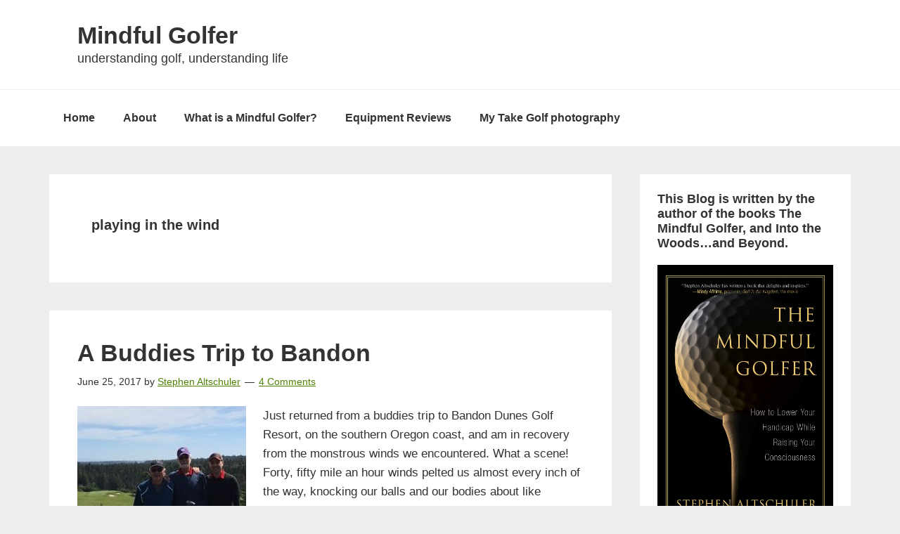

--- FILE ---
content_type: text/html; charset=UTF-8
request_url: https://mindfulgolfer.com/tag/playing-in-the-wind/
body_size: 14508
content:
<!DOCTYPE html><html lang="en-GB"><head ><meta charset="UTF-8" /><meta name="viewport" content="width=device-width, initial-scale=1" /><meta name='robots' content='index, follow, max-image-preview:large, max-snippet:-1, max-video-preview:-1' /><style>img:is([sizes="auto" i], [sizes^="auto," i]) { contain-intrinsic-size: 3000px 1500px }</style><title>playing in the wind Archives - Mindful Golfer</title><link rel="canonical" href="https://mindfulgolfer.com/tag/playing-in-the-wind/" /> <script type="application/ld+json" class="yoast-schema-graph">{"@context":"https://schema.org","@graph":[{"@type":"CollectionPage","@id":"https://mindfulgolfer.com/tag/playing-in-the-wind/","url":"https://mindfulgolfer.com/tag/playing-in-the-wind/","name":"playing in the wind Archives - Mindful Golfer","isPartOf":{"@id":"https://mindfulgolfer.com/#website"},"primaryImageOfPage":{"@id":"https://mindfulgolfer.com/tag/playing-in-the-wind/#primaryimage"},"image":{"@id":"https://mindfulgolfer.com/tag/playing-in-the-wind/#primaryimage"},"thumbnailUrl":"https://mindfulgolfer.com/wp-content/uploads/2017/06/IMG_1996-e1498417515914.jpg","breadcrumb":{"@id":"https://mindfulgolfer.com/tag/playing-in-the-wind/#breadcrumb"},"inLanguage":"en-GB"},{"@type":"ImageObject","inLanguage":"en-GB","@id":"https://mindfulgolfer.com/tag/playing-in-the-wind/#primaryimage","url":"https://mindfulgolfer.com/wp-content/uploads/2017/06/IMG_1996-e1498417515914.jpg","contentUrl":"https://mindfulgolfer.com/wp-content/uploads/2017/06/IMG_1996-e1498417515914.jpg","width":240,"height":320},{"@type":"BreadcrumbList","@id":"https://mindfulgolfer.com/tag/playing-in-the-wind/#breadcrumb","itemListElement":[{"@type":"ListItem","position":1,"name":"Home","item":"https://mindfulgolfer.com/"},{"@type":"ListItem","position":2,"name":"playing in the wind"}]},{"@type":"WebSite","@id":"https://mindfulgolfer.com/#website","url":"https://mindfulgolfer.com/","name":"Mindful Golfer","description":"understanding golf, understanding life","potentialAction":[{"@type":"SearchAction","target":{"@type":"EntryPoint","urlTemplate":"https://mindfulgolfer.com/?s={search_term_string}"},"query-input":{"@type":"PropertyValueSpecification","valueRequired":true,"valueName":"search_term_string"}}],"inLanguage":"en-GB"}]}</script> <link rel='dns-prefetch' href='//stats.wp.com' /><link rel='dns-prefetch' href='//fonts.googleapis.com' /><link rel='dns-prefetch' href='//v0.wordpress.com' /><link rel='dns-prefetch' href='//www.googletagmanager.com' /><link rel='dns-prefetch' href='//pagead2.googlesyndication.com' /><link rel="alternate" type="application/rss+xml" title="Mindful Golfer &raquo; Feed" href="https://mindfulgolfer.com/feed/" /><link rel="alternate" type="application/rss+xml" title="Mindful Golfer &raquo; Comments Feed" href="https://mindfulgolfer.com/comments/feed/" /><link rel="alternate" type="application/rss+xml" title="Mindful Golfer &raquo; playing in the wind Tag Feed" href="https://mindfulgolfer.com/tag/playing-in-the-wind/feed/" /> <script type="litespeed/javascript">window._wpemojiSettings={"baseUrl":"https:\/\/s.w.org\/images\/core\/emoji\/16.0.1\/72x72\/","ext":".png","svgUrl":"https:\/\/s.w.org\/images\/core\/emoji\/16.0.1\/svg\/","svgExt":".svg","source":{"concatemoji":"https:\/\/mindfulgolfer.com\/wp-includes\/js\/wp-emoji-release.min.js"}};
/*! This file is auto-generated */
!function(s,n){var o,i,e;function c(e){try{var t={supportTests:e,timestamp:(new Date).valueOf()};sessionStorage.setItem(o,JSON.stringify(t))}catch(e){}}function p(e,t,n){e.clearRect(0,0,e.canvas.width,e.canvas.height),e.fillText(t,0,0);var t=new Uint32Array(e.getImageData(0,0,e.canvas.width,e.canvas.height).data),a=(e.clearRect(0,0,e.canvas.width,e.canvas.height),e.fillText(n,0,0),new Uint32Array(e.getImageData(0,0,e.canvas.width,e.canvas.height).data));return t.every(function(e,t){return e===a[t]})}function u(e,t){e.clearRect(0,0,e.canvas.width,e.canvas.height),e.fillText(t,0,0);for(var n=e.getImageData(16,16,1,1),a=0;a<n.data.length;a++)if(0!==n.data[a])return!1;return!0}function f(e,t,n,a){switch(t){case"flag":return n(e,"\ud83c\udff3\ufe0f\u200d\u26a7\ufe0f","\ud83c\udff3\ufe0f\u200b\u26a7\ufe0f")?!1:!n(e,"\ud83c\udde8\ud83c\uddf6","\ud83c\udde8\u200b\ud83c\uddf6")&&!n(e,"\ud83c\udff4\udb40\udc67\udb40\udc62\udb40\udc65\udb40\udc6e\udb40\udc67\udb40\udc7f","\ud83c\udff4\u200b\udb40\udc67\u200b\udb40\udc62\u200b\udb40\udc65\u200b\udb40\udc6e\u200b\udb40\udc67\u200b\udb40\udc7f");case"emoji":return!a(e,"\ud83e\udedf")}return!1}function g(e,t,n,a){var r="undefined"!=typeof WorkerGlobalScope&&self instanceof WorkerGlobalScope?new OffscreenCanvas(300,150):s.createElement("canvas"),o=r.getContext("2d",{willReadFrequently:!0}),i=(o.textBaseline="top",o.font="600 32px Arial",{});return e.forEach(function(e){i[e]=t(o,e,n,a)}),i}function t(e){var t=s.createElement("script");t.src=e,t.defer=!0,s.head.appendChild(t)}"undefined"!=typeof Promise&&(o="wpEmojiSettingsSupports",i=["flag","emoji"],n.supports={everything:!0,everythingExceptFlag:!0},e=new Promise(function(e){s.addEventListener("DOMContentLiteSpeedLoaded",e,{once:!0})}),new Promise(function(t){var n=function(){try{var e=JSON.parse(sessionStorage.getItem(o));if("object"==typeof e&&"number"==typeof e.timestamp&&(new Date).valueOf()<e.timestamp+604800&&"object"==typeof e.supportTests)return e.supportTests}catch(e){}return null}();if(!n){if("undefined"!=typeof Worker&&"undefined"!=typeof OffscreenCanvas&&"undefined"!=typeof URL&&URL.createObjectURL&&"undefined"!=typeof Blob)try{var e="postMessage("+g.toString()+"("+[JSON.stringify(i),f.toString(),p.toString(),u.toString()].join(",")+"));",a=new Blob([e],{type:"text/javascript"}),r=new Worker(URL.createObjectURL(a),{name:"wpTestEmojiSupports"});return void(r.onmessage=function(e){c(n=e.data),r.terminate(),t(n)})}catch(e){}c(n=g(i,f,p,u))}t(n)}).then(function(e){for(var t in e)n.supports[t]=e[t],n.supports.everything=n.supports.everything&&n.supports[t],"flag"!==t&&(n.supports.everythingExceptFlag=n.supports.everythingExceptFlag&&n.supports[t]);n.supports.everythingExceptFlag=n.supports.everythingExceptFlag&&!n.supports.flag,n.DOMReady=!1,n.readyCallback=function(){n.DOMReady=!0}}).then(function(){return e}).then(function(){var e;n.supports.everything||(n.readyCallback(),(e=n.source||{}).concatemoji?t(e.concatemoji):e.wpemoji&&e.twemoji&&(t(e.twemoji),t(e.wpemoji)))}))}((window,document),window._wpemojiSettings)</script> <link data-optimized="2" rel="stylesheet" href="https://mindfulgolfer.com/wp-content/litespeed/css/18bb22ab76b6eda72fbf74ee0ad22b2e.css?ver=dd28f" /><style id='genesis-sample-inline-css' type='text/css'>a,
		.entry-title a:focus,
		.entry-title a:hover,
		.genesis-nav-menu a:focus,
		.genesis-nav-menu a:hover,
		.genesis-nav-menu .current-menu-item > a,
		.genesis-nav-menu .sub-menu .current-menu-item > a:focus,
		.genesis-nav-menu .sub-menu .current-menu-item > a:hover,
		.js nav button:focus,
		.js .menu-toggle:focus {
			color: #4e8205;
		}</style><style id='wp-emoji-styles-inline-css' type='text/css'>img.wp-smiley, img.emoji {
		display: inline !important;
		border: none !important;
		box-shadow: none !important;
		height: 1em !important;
		width: 1em !important;
		margin: 0 0.07em !important;
		vertical-align: -0.1em !important;
		background: none !important;
		padding: 0 !important;
	}</style><style id='jetpack-sharing-buttons-style-inline-css' type='text/css'>.jetpack-sharing-buttons__services-list{display:flex;flex-direction:row;flex-wrap:wrap;gap:0;list-style-type:none;margin:5px;padding:0}.jetpack-sharing-buttons__services-list.has-small-icon-size{font-size:12px}.jetpack-sharing-buttons__services-list.has-normal-icon-size{font-size:16px}.jetpack-sharing-buttons__services-list.has-large-icon-size{font-size:24px}.jetpack-sharing-buttons__services-list.has-huge-icon-size{font-size:36px}@media print{.jetpack-sharing-buttons__services-list{display:none!important}}.editor-styles-wrapper .wp-block-jetpack-sharing-buttons{gap:0;padding-inline-start:0}ul.jetpack-sharing-buttons__services-list.has-background{padding:1.25em 2.375em}</style><link rel='stylesheet' id='gppro-style-css' href='//mindfulgolfer.com/dpp-custom-styles-8400d50e39a814e10d1d665a8861456a' type='text/css' media='all' /> <script type="litespeed/javascript" data-src="https://mindfulgolfer.com/wp-includes/js/jquery/jquery.min.js" id="jquery-core-js"></script> <link rel="https://api.w.org/" href="https://mindfulgolfer.com/wp-json/" /><link rel="alternate" title="JSON" type="application/json" href="https://mindfulgolfer.com/wp-json/wp/v2/tags/985" /><link rel="EditURI" type="application/rsd+xml" title="RSD" href="https://mindfulgolfer.com/xmlrpc.php?rsd" /><meta name="generator" content="WordPress 6.8.3" /><meta name="generator" content="Site Kit by Google 1.164.0" /><style type='text/css' media='screen'>h1{ font-family:"Cabin", arial, sans-serif;}
	h2{ font-family:"Cabin", arial, sans-serif;}
	h3{ font-family:"Cabin", arial, sans-serif;}
	h4{ font-family:"Cabin", arial, sans-serif;}
	h5{ font-family:"Cabin", arial, sans-serif;}
	h6{ font-family:"Cabin", arial, sans-serif;}
	body{ font-family:"Open Sans", arial, sans-serif;}</style><style>img#wpstats{display:none}</style><link rel="icon" href="https://mindfulgolfer.com/wp-content/themes/genesis-sample/images/favicon.ico" /><meta name="google-adsense-platform-account" content="ca-host-pub-2644536267352236"><meta name="google-adsense-platform-domain" content="sitekit.withgoogle.com"> <script type="litespeed/javascript" data-src="https://pagead2.googlesyndication.com/pagead/js/adsbygoogle.js?client=ca-pub-7766280000369673&amp;host=ca-host-pub-2644536267352236" crossorigin="anonymous"></script> <meta property="og:type" content="website" /><meta property="og:title" content="playing in the wind Archives - Mindful Golfer" /><meta property="og:url" content="https://mindfulgolfer.com/tag/playing-in-the-wind/" /><meta property="og:site_name" content="Mindful Golfer" /><meta property="og:image" content="https://s0.wp.com/i/blank.jpg" /><meta property="og:image:width" content="200" /><meta property="og:image:height" content="200" /><meta property="og:image:alt" content="" /><meta property="og:locale" content="en_GB" /></head><body class="archive tag tag-playing-in-the-wind tag-985 wp-theme-genesis wp-child-theme-genesis-sample header-full-width content-sidebar genesis-breadcrumbs-hidden genesis-footer-widgets-visible gppro-custom"><div class="site-container"><ul class="genesis-skip-link"><li><a href="#genesis-nav-primary" class="screen-reader-shortcut"> Skip to primary navigation</a></li><li><a href="#genesis-content" class="screen-reader-shortcut"> Skip to main content</a></li><li><a href="#genesis-sidebar-primary" class="screen-reader-shortcut"> Skip to primary sidebar</a></li><li><a href="#genesis-footer-widgets" class="screen-reader-shortcut"> Skip to footer</a></li></ul><header class="site-header"><div class="wrap"><div class="title-area"><p class="site-title"><a href="https://mindfulgolfer.com/">Mindful Golfer</a></p><p class="site-description">understanding golf, understanding life</p></div></div></header><nav class="nav-primary" aria-label="Main" id="genesis-nav-primary"><div class="wrap"><ul id="menu-main-menu" class="menu genesis-nav-menu menu-primary js-superfish"><li id="menu-item-1213" class="menu-item menu-item-type-custom menu-item-object-custom menu-item-home menu-item-1213"><a href="https://mindfulgolfer.com"><span >Home</span></a></li><li id="menu-item-1107" class="menu-item menu-item-type-post_type menu-item-object-page menu-item-1107"><a href="https://mindfulgolfer.com/about/"><span >About</span></a></li><li id="menu-item-1556" class="menu-item menu-item-type-post_type menu-item-object-page menu-item-1556"><a href="https://mindfulgolfer.com/what-is-a-mindful-golfer/"><span >What is a Mindful Golfer?</span></a></li><li id="menu-item-5430" class="menu-item menu-item-type-post_type menu-item-object-page menu-item-has-children menu-item-5430"><a href="https://mindfulgolfer.com/equipment-reviews/"><span >Equipment Reviews</span></a><ul class="sub-menu"><li id="menu-item-5752" class="menu-item menu-item-type-post_type menu-item-object-page menu-item-5752"><a href="https://mindfulgolfer.com/teton-hxd-hybrid-driver/"><span >Teton HxD Hybrid Driver</span></a></li><li id="menu-item-6655" class="menu-item menu-item-type-post_type menu-item-object-page menu-item-6655"><a href="https://mindfulgolfer.com/cleveland-xl-lite-launcher-driver/"><span >Cleveland XL Lite Launcher Driver</span></a></li><li id="menu-item-6656" class="menu-item menu-item-type-post_type menu-item-object-page menu-item-6656"><a href="https://mindfulgolfer.com/pxg-0211-irons/"><span >PXG 0211 Irons</span></a></li><li id="menu-item-5976" class="menu-item menu-item-type-post_type menu-item-object-page menu-item-5976"><a href="https://mindfulgolfer.com/acu-strike-golf-impact-training-mats/"><span >Acu-Strike Golf Impact Training Mats</span></a></li><li id="menu-item-5855" class="menu-item menu-item-type-post_type menu-item-object-page menu-item-5855"><a href="https://mindfulgolfer.com/lag-shot-training-club/"><span >Lag Shot training  club</span></a></li><li id="menu-item-6135" class="menu-item menu-item-type-post_type menu-item-object-page menu-item-6135"><a href="https://mindfulgolfer.com/myroll-two-color-golf-ball-putting-aid/"><span >MyRoll Two-Color Golf Ball Putting Aid</span></a></li><li id="menu-item-5782" class="menu-item menu-item-type-post_type menu-item-object-page menu-item-5782"><a href="https://mindfulgolfer.com/swingyde-wrist-training-device/"><span >Swingyde wrist training device</span></a></li><li id="menu-item-5563" class="menu-item menu-item-type-post_type menu-item-object-page menu-item-5563"><a href="https://mindfulgolfer.com/orange-whip-trainer/"><span >Orange Whip Trainer</span></a></li><li id="menu-item-5449" class="menu-item menu-item-type-post_type menu-item-object-page menu-item-5449"><a href="https://mindfulgolfer.com/harry-taylor-405-dimple-wedge/"><span >Harry Taylor 405 Dimple Wedge</span></a></li><li id="menu-item-5448" class="menu-item menu-item-type-post_type menu-item-object-page menu-item-5448"><a href="https://mindfulgolfer.com/lc-1-linear-compression-trainer/"><span >LC-1 Linear Compression Trainer</span></a></li><li id="menu-item-5432" class="menu-item menu-item-type-post_type menu-item-object-page menu-item-5432"><a href="https://mindfulgolfer.com/equipment-reviews/"><span >IRT-5 Hybrid</span></a></li><li id="menu-item-5431" class="menu-item menu-item-type-post_type menu-item-object-page menu-item-5431"><a href="https://mindfulgolfer.com/misig-the-most-important-stretch-in-golf/"><span >MISIG–the most important stretch in golf</span></a></li></ul></li><li id="menu-item-6072" class="menu-item menu-item-type-taxonomy menu-item-object-portfolio-type menu-item-has-children menu-item-6072"><a href="https://mindfulgolfer.com/portfolio-type/my-take-golf-photos/"><span >My Take Golf photography</span></a><ul class="sub-menu"><li id="menu-item-3292" class="menu-item menu-item-type-post_type menu-item-object-page menu-item-3292"><a href="https://mindfulgolfer.com/more-books-by-stephen-altschuler/"><span >Other Published Books</span></a></li></ul></li></ul></div></nav><div class="site-inner"><div class="content-sidebar-wrap"><main class="content" id="genesis-content"><div class="archive-description taxonomy-archive-description taxonomy-description"><h1 class="archive-title">playing in the wind</h1></div><article class="post-4936 post type-post status-publish format-standard has-post-thumbnail category-balance category-confidence-in-golf category-course-management category-fundamentals category-golf-and-the-mind category-golf-courses category-inspiration-in-golf category-links-golf category-mindful-golf category-pace category-putting category-slowing-down category-swing-tips tag-bandon-dunes-golf tag-coore-and-crenshaw tag-pacific-dunes tag-playing-in-the-wind tag-tom-doak entry" aria-label="A Buddies Trip to Bandon"><header class="entry-header"><h2 class="entry-title"><a class="entry-title-link" rel="bookmark" href="https://mindfulgolfer.com/2017/06/25/buddies-trip-bandon/">A Buddies Trip to Bandon</a></h2><p class="entry-meta"><time class="entry-time">June 25, 2017</time> by <span class="entry-author"><a href="https://mindfulgolfer.com/author/stephenaltschuler/" class="entry-author-link" rel="author"><span class="entry-author-name">Stephen Altschuler</span></a></span> <span class="entry-comments-link"><a href="https://mindfulgolfer.com/2017/06/25/buddies-trip-bandon/#comments">4 Comments</a></span></p></header><div class="entry-content"><a class="entry-image-link" href="https://mindfulgolfer.com/2017/06/25/buddies-trip-bandon/" aria-hidden="true" tabindex="-1"><img data-lazyloaded="1" src="[data-uri]" width="240" height="320" data-src="https://mindfulgolfer.com/wp-content/uploads/2017/06/IMG_1996-e1498417515914.jpg" class="alignleft post-image entry-image" alt="" decoding="async" data-srcset="https://mindfulgolfer.com/wp-content/uploads/2017/06/IMG_1996-e1498417515914.jpg 240w, https://mindfulgolfer.com/wp-content/uploads/2017/06/IMG_1996-e1498417515914-225x300.jpg 225w" data-sizes="(max-width: 240px) 100vw, 240px" /></a><p>Just returned from a buddies trip to Bandon Dunes Golf Resort, on the southern Oregon coast, and am in recovery from the monstrous winds we encountered. What a scene! Forty, fifty mile an hour winds pelted us almost every inch of the way, knocking our balls and our bodies about like sailboats in a gale. [&hellip;]</p></div><footer class="entry-footer"><p class="entry-meta"><span class="entry-categories">Filed Under: <a href="https://mindfulgolfer.com/category/balance/" rel="category tag">Balance</a>, <a href="https://mindfulgolfer.com/category/confidence-in-golf/" rel="category tag">Confidence in golf</a>, <a href="https://mindfulgolfer.com/category/course-management/" rel="category tag">Course management</a>, <a href="https://mindfulgolfer.com/category/fundamentals/" rel="category tag">Fundamentals</a>, <a href="https://mindfulgolfer.com/category/golf-and-the-mind/" rel="category tag">golf and the mind</a>, <a href="https://mindfulgolfer.com/category/golf-courses/" rel="category tag">Golf courses</a>, <a href="https://mindfulgolfer.com/category/inspiration-in-golf/" rel="category tag">inspiration in golf</a>, <a href="https://mindfulgolfer.com/category/links-golf/" rel="category tag">links golf</a>, <a href="https://mindfulgolfer.com/category/mindful-golf/" rel="category tag">Mindful golf</a>, <a href="https://mindfulgolfer.com/category/pace/" rel="category tag">pace</a>, <a href="https://mindfulgolfer.com/category/putting/" rel="category tag">Putting</a>, <a href="https://mindfulgolfer.com/category/slowing-down/" rel="category tag">Slowing down</a>, <a href="https://mindfulgolfer.com/category/swing-tips/" rel="category tag">Swing tips</a></span> <span class="entry-tags">Tagged With: <a href="https://mindfulgolfer.com/tag/bandon-dunes-golf/" rel="tag">Bandon Dunes golf</a>, <a href="https://mindfulgolfer.com/tag/coore-and-crenshaw/" rel="tag">Coore and Crenshaw</a>, <a href="https://mindfulgolfer.com/tag/pacific-dunes/" rel="tag">Pacific Dunes</a>, <a href="https://mindfulgolfer.com/tag/playing-in-the-wind/" rel="tag">playing in the wind</a>, <a href="https://mindfulgolfer.com/tag/tom-doak/" rel="tag">Tom Doak</a></span></p></footer></article></main><aside class="sidebar sidebar-primary widget-area" role="complementary" aria-label="Primary Sidebar" id="genesis-sidebar-primary"><h2 class="genesis-sidebar-title screen-reader-text">Primary Sidebar</h2><section id="media_image-3" class="widget widget_media_image"><div class="widget-wrap"><h3 class="widgettitle widget-title">This Blog is written by the author of the books The Mindful Golfer, and Into the Woods&#8230;and Beyond.</h3>
<a href="https://www.amazon.com/Mindful-Golfer-Handicap-Raising-Consciousness-ebook/dp/B00YLQWB7O/ref=sr_1_1?ie=UTF8&#038;qid=1550683813&#038;sr=8-1&#038;keywords=the+mindful+golfer"><img data-lazyloaded="1" src="[data-uri]" width="950" height="1424" data-src="https://mindfulgolfer.com/wp-content/uploads/2015/03/Mindful_Golfer_cover.png" class="image wp-image-4849  attachment-full size-full" alt="" style="max-width: 100%; height: auto;" decoding="async" loading="lazy" data-srcset="https://mindfulgolfer.com/wp-content/uploads/2015/03/Mindful_Golfer_cover.png 950w, https://mindfulgolfer.com/wp-content/uploads/2015/03/Mindful_Golfer_cover-200x300.png 200w, https://mindfulgolfer.com/wp-content/uploads/2015/03/Mindful_Golfer_cover-683x1024.png 683w, https://mindfulgolfer.com/wp-content/uploads/2015/03/Mindful_Golfer_cover-768x1151.png 768w" data-sizes="auto, (max-width: 950px) 100vw, 950px" /></a></div></section><section id="media_image-4" class="widget widget_media_image"><div class="widget-wrap"><a href="https://tinyurl.com/uddmksr2"><img data-lazyloaded="1" src="[data-uri]" class="image " data-src="https://mindfulgolfer.com/wp-content/uploads/2021/03/Into-the-Woods-...and-Beyond.pdf" alt="" width="" height="" decoding="async" loading="lazy" /></a></div></section><section id="blog_subscription-4" class="widget widget_blog_subscription jetpack_subscription_widget"><div class="widget-wrap"><h3 class="widgettitle widget-title">Never miss a Golf Post</h3><div class="wp-block-jetpack-subscriptions__container"><form action="#" method="post" accept-charset="utf-8" id="subscribe-blog-blog_subscription-4"
data-blog="36275120"
data-post_access_level="everybody" ><div id="subscribe-text"><p>Enter your email address to subscribe to this blog and receive notifications of new posts by email.</p></div><p id="subscribe-email">
<label id="jetpack-subscribe-label"
class="screen-reader-text"
for="subscribe-field-blog_subscription-4">
Email Address						</label>
<input type="email" name="email" required="required"
value=""
id="subscribe-field-blog_subscription-4"
placeholder="Email Address"
/></p><p id="subscribe-submit"
>
<input type="hidden" name="action" value="subscribe"/>
<input type="hidden" name="source" value="https://mindfulgolfer.com/tag/playing-in-the-wind/"/>
<input type="hidden" name="sub-type" value="widget"/>
<input type="hidden" name="redirect_fragment" value="subscribe-blog-blog_subscription-4"/>
<input type="hidden" id="_wpnonce" name="_wpnonce" value="1753b1358f" /><input type="hidden" name="_wp_http_referer" value="/tag/playing-in-the-wind/" />						<button type="submit"
class="wp-block-button__link"
name="jetpack_subscriptions_widget"
>
Subscribe						</button></p></form></div></div></section><section id="top-posts-2" class="widget widget_top-posts"><div class="widget-wrap"><h3 class="widgettitle widget-title">Most Popular Posts!</h3><ul><li><a href="https://mindfulgolfer.com/2013/04/29/the-key-downswing-move/" class="bump-view" data-bump-view="tp">The Key Downswing Move</a></li><li><a href="https://mindfulgolfer.com/2020/06/07/the-art-of-holding-off-at-impact/" class="bump-view" data-bump-view="tp">The Art of Holding Off at Impact</a></li><li><a href="https://mindfulgolfer.com/2012/07/05/the-key-move/" class="bump-view" data-bump-view="tp">The Key Move</a></li><li><a href="https://mindfulgolfer.com/2021/01/09/a-winter-break-from-golf-to-be-or-not-to-be/" class="bump-view" data-bump-view="tp">A Winter Break from Golf: To Be or Not to Be?</a></li><li><a href="https://mindfulgolfer.com/2023/11/06/starting-the-downswing/" class="bump-view" data-bump-view="tp">Starting the Downswing</a></li><li><a href="https://mindfulgolfer.com/2014/08/08/the-key-backswing-move/" class="bump-view" data-bump-view="tp">The Key Backswing Move</a></li><li><a href="https://mindfulgolfer.com/2017/07/17/getting-unstuck/" class="bump-view" data-bump-view="tp">Getting Unstuck</a></li><li><a href="https://mindfulgolfer.com/2018/04/13/chipping-my-take/" class="bump-view" data-bump-view="tp">Chipping: My Take</a></li></ul></div></section><section id="custom_html-3" class="widget_text widget widget_custom_html"><div class="widget_text widget-wrap"><h3 class="widgettitle widget-title">Make a Donation</h3><div class="textwidget custom-html-widget">A donation, either one-time or monthly, would be greatly appreciated to help keep this blog going. To date, I've accepted no advertising. Thanks so much for your consideration and generosity.<div style="height: 25px;"></div><form action="https://www.paypal.com/cgi-bin/webscr" method="post" target="_top">
<input type="hidden" name="cmd" value="_donations" />
<input type="hidden" name="business" value="QKWAPVPCBX7RW" />
<input type="hidden" name="currency_code" value="USD" />
<input type="image" src="https://www.paypalobjects.com/en_US/i/btn/btn_donateCC_LG.gif" border="0" name="submit" title="PayPal - The safer, easier way to pay online!" alt="Donate with PayPal button" />
<img data-lazyloaded="1" src="[data-uri]" alt="" border="0" data-src="https://www.paypal.com/en_US/i/scr/pixel.gif" width="1" height="1" /></form></div></div></section><section id="search-3" class="widget widget_search"><div class="widget-wrap"><h3 class="widgettitle widget-title">Search this Blog</h3><form class="search-form" method="get" action="https://mindfulgolfer.com/" role="search"><label class="search-form-label screen-reader-text" for="searchform-1">Search this website</label><input class="search-form-input" type="search" name="s" id="searchform-1" placeholder="Search this website"><input class="search-form-submit" type="submit" value="Search"><meta content="https://mindfulgolfer.com/?s={s}"></form></div></section><section id="recent-posts-4" class="widget widget_recent_entries"><div class="widget-wrap"><h3 class="widgettitle widget-title">Recent Posts</h3><ul><li>
<a href="https://mindfulgolfer.com/2024/04/12/the-masters/">The Masters</a>
<span class="post-date">April 12, 2024</span></li><li>
<a href="https://mindfulgolfer.com/2023/11/12/whoops-i-forgot-to-mention-for-paid-subscribers-only/">Whoops, I forgot to mention/for paid subscribers only</a>
<span class="post-date">November 12, 2023</span></li><li>
<a href="https://mindfulgolfer.com/2023/11/06/starting-the-downswing/">Starting the Downswing</a>
<span class="post-date">November 6, 2023</span></li><li>
<a href="https://mindfulgolfer.com/2023/10/08/a-deep-dive-into-the-mental-game/">A Deep Dive into the mental game`</a>
<span class="post-date">October 8, 2023</span></li><li>
<a href="https://mindfulgolfer.com/2023/09/25/no-fault-chipping-a-lesson-from-a-chip-whisperer/">No Fault Chipping: A Lesson from a Chip Whisperer</a>
<span class="post-date">September 25, 2023</span></li><li>
<a href="https://mindfulgolfer.com/2023/09/14/the-one-key-swing-thought-steady-now/">The One Key Swing Thought: Steady Now</a>
<span class="post-date">September 14, 2023</span></li></ul></div></section><section id="archives-4" class="widget widget_archive"><div class="widget-wrap"><h3 class="widgettitle widget-title">Archives on this Golf Blog</h3>
<label class="screen-reader-text" for="archives-dropdown-4">Archives on this Golf Blog</label>
<select id="archives-dropdown-4" name="archive-dropdown"><option value="">Select Month</option><option value='https://mindfulgolfer.com/2024/04/'> April 2024 &nbsp;(1)</option><option value='https://mindfulgolfer.com/2023/11/'> November 2023 &nbsp;(2)</option><option value='https://mindfulgolfer.com/2023/10/'> October 2023 &nbsp;(1)</option><option value='https://mindfulgolfer.com/2023/09/'> September 2023 &nbsp;(2)</option><option value='https://mindfulgolfer.com/2023/08/'> August 2023 &nbsp;(1)</option><option value='https://mindfulgolfer.com/2023/07/'> July 2023 &nbsp;(1)</option><option value='https://mindfulgolfer.com/2023/06/'> June 2023 &nbsp;(1)</option><option value='https://mindfulgolfer.com/2023/05/'> May 2023 &nbsp;(1)</option><option value='https://mindfulgolfer.com/2023/04/'> April 2023 &nbsp;(2)</option><option value='https://mindfulgolfer.com/2023/03/'> March 2023 &nbsp;(3)</option><option value='https://mindfulgolfer.com/2023/02/'> February 2023 &nbsp;(1)</option><option value='https://mindfulgolfer.com/2023/01/'> January 2023 &nbsp;(2)</option><option value='https://mindfulgolfer.com/2022/12/'> December 2022 &nbsp;(1)</option><option value='https://mindfulgolfer.com/2022/10/'> October 2022 &nbsp;(2)</option><option value='https://mindfulgolfer.com/2022/09/'> September 2022 &nbsp;(2)</option><option value='https://mindfulgolfer.com/2022/08/'> August 2022 &nbsp;(3)</option><option value='https://mindfulgolfer.com/2022/07/'> July 2022 &nbsp;(1)</option><option value='https://mindfulgolfer.com/2022/06/'> June 2022 &nbsp;(3)</option><option value='https://mindfulgolfer.com/2022/05/'> May 2022 &nbsp;(2)</option><option value='https://mindfulgolfer.com/2022/04/'> April 2022 &nbsp;(1)</option><option value='https://mindfulgolfer.com/2022/03/'> March 2022 &nbsp;(3)</option><option value='https://mindfulgolfer.com/2022/02/'> February 2022 &nbsp;(1)</option><option value='https://mindfulgolfer.com/2022/01/'> January 2022 &nbsp;(2)</option><option value='https://mindfulgolfer.com/2021/12/'> December 2021 &nbsp;(2)</option><option value='https://mindfulgolfer.com/2021/11/'> November 2021 &nbsp;(3)</option><option value='https://mindfulgolfer.com/2021/10/'> October 2021 &nbsp;(1)</option><option value='https://mindfulgolfer.com/2021/09/'> September 2021 &nbsp;(2)</option><option value='https://mindfulgolfer.com/2021/08/'> August 2021 &nbsp;(5)</option><option value='https://mindfulgolfer.com/2021/07/'> July 2021 &nbsp;(5)</option><option value='https://mindfulgolfer.com/2021/06/'> June 2021 &nbsp;(6)</option><option value='https://mindfulgolfer.com/2021/05/'> May 2021 &nbsp;(3)</option><option value='https://mindfulgolfer.com/2021/04/'> April 2021 &nbsp;(1)</option><option value='https://mindfulgolfer.com/2021/03/'> March 2021 &nbsp;(6)</option><option value='https://mindfulgolfer.com/2021/02/'> February 2021 &nbsp;(4)</option><option value='https://mindfulgolfer.com/2021/01/'> January 2021 &nbsp;(2)</option><option value='https://mindfulgolfer.com/2020/12/'> December 2020 &nbsp;(2)</option><option value='https://mindfulgolfer.com/2020/11/'> November 2020 &nbsp;(4)</option><option value='https://mindfulgolfer.com/2020/10/'> October 2020 &nbsp;(4)</option><option value='https://mindfulgolfer.com/2020/09/'> September 2020 &nbsp;(5)</option><option value='https://mindfulgolfer.com/2020/08/'> August 2020 &nbsp;(5)</option><option value='https://mindfulgolfer.com/2020/07/'> July 2020 &nbsp;(4)</option><option value='https://mindfulgolfer.com/2020/06/'> June 2020 &nbsp;(4)</option><option value='https://mindfulgolfer.com/2020/05/'> May 2020 &nbsp;(4)</option><option value='https://mindfulgolfer.com/2020/04/'> April 2020 &nbsp;(1)</option><option value='https://mindfulgolfer.com/2020/03/'> March 2020 &nbsp;(5)</option><option value='https://mindfulgolfer.com/2020/02/'> February 2020 &nbsp;(3)</option><option value='https://mindfulgolfer.com/2019/07/'> July 2019 &nbsp;(2)</option><option value='https://mindfulgolfer.com/2019/04/'> April 2019 &nbsp;(4)</option><option value='https://mindfulgolfer.com/2019/03/'> March 2019 &nbsp;(4)</option><option value='https://mindfulgolfer.com/2019/02/'> February 2019 &nbsp;(3)</option><option value='https://mindfulgolfer.com/2018/08/'> August 2018 &nbsp;(1)</option><option value='https://mindfulgolfer.com/2018/04/'> April 2018 &nbsp;(6)</option><option value='https://mindfulgolfer.com/2018/03/'> March 2018 &nbsp;(1)</option><option value='https://mindfulgolfer.com/2017/11/'> November 2017 &nbsp;(1)</option><option value='https://mindfulgolfer.com/2017/08/'> August 2017 &nbsp;(1)</option><option value='https://mindfulgolfer.com/2017/07/'> July 2017 &nbsp;(2)</option><option value='https://mindfulgolfer.com/2017/06/'> June 2017 &nbsp;(3)</option><option value='https://mindfulgolfer.com/2017/05/'> May 2017 &nbsp;(2)</option><option value='https://mindfulgolfer.com/2017/04/'> April 2017 &nbsp;(2)</option><option value='https://mindfulgolfer.com/2017/02/'> February 2017 &nbsp;(3)</option><option value='https://mindfulgolfer.com/2017/01/'> January 2017 &nbsp;(2)</option><option value='https://mindfulgolfer.com/2016/12/'> December 2016 &nbsp;(1)</option><option value='https://mindfulgolfer.com/2016/11/'> November 2016 &nbsp;(2)</option><option value='https://mindfulgolfer.com/2016/10/'> October 2016 &nbsp;(2)</option><option value='https://mindfulgolfer.com/2016/09/'> September 2016 &nbsp;(2)</option><option value='https://mindfulgolfer.com/2016/08/'> August 2016 &nbsp;(1)</option><option value='https://mindfulgolfer.com/2016/05/'> May 2016 &nbsp;(1)</option><option value='https://mindfulgolfer.com/2016/04/'> April 2016 &nbsp;(1)</option><option value='https://mindfulgolfer.com/2016/03/'> March 2016 &nbsp;(1)</option><option value='https://mindfulgolfer.com/2016/02/'> February 2016 &nbsp;(1)</option><option value='https://mindfulgolfer.com/2016/01/'> January 2016 &nbsp;(1)</option><option value='https://mindfulgolfer.com/2015/11/'> November 2015 &nbsp;(1)</option><option value='https://mindfulgolfer.com/2015/10/'> October 2015 &nbsp;(1)</option><option value='https://mindfulgolfer.com/2015/08/'> August 2015 &nbsp;(1)</option><option value='https://mindfulgolfer.com/2015/07/'> July 2015 &nbsp;(1)</option><option value='https://mindfulgolfer.com/2015/06/'> June 2015 &nbsp;(2)</option><option value='https://mindfulgolfer.com/2015/04/'> April 2015 &nbsp;(1)</option><option value='https://mindfulgolfer.com/2014/08/'> August 2014 &nbsp;(1)</option><option value='https://mindfulgolfer.com/2013/12/'> December 2013 &nbsp;(1)</option><option value='https://mindfulgolfer.com/2013/08/'> August 2013 &nbsp;(1)</option><option value='https://mindfulgolfer.com/2013/07/'> July 2013 &nbsp;(1)</option><option value='https://mindfulgolfer.com/2013/04/'> April 2013 &nbsp;(1)</option><option value='https://mindfulgolfer.com/2012/10/'> October 2012 &nbsp;(1)</option><option value='https://mindfulgolfer.com/2012/07/'> July 2012 &nbsp;(1)</option></select> <script type="litespeed/javascript">(function(){var dropdown=document.getElementById("archives-dropdown-4");function onSelectChange(){if(dropdown.options[dropdown.selectedIndex].value!==''){document.location.href=this.options[this.selectedIndex].value}}
dropdown.onchange=onSelectChange})()</script> </div></section><section id="linkcat-525" class="widget widget_links"><div class="widget-wrap"><h3 class="widgettitle widget-title">Recommended Links</h3><ul class='xoxo blogroll'><li><a href="http://bonkersforegolf.com" rel="colleague" title="We literally can&#8217;t stop thinking about Golf.">Bonkers Fore Golf</a></li><li><a href="http://ecco.com/golf" title="I wear and swear by these shoes. And ECCO stands behind them 100%. Check them out!">ECCO shoes</a></li><li><a href="https://flashsport.com/sport/golf" title="Golf News" target="_top">Flashsport.com</a></li><li><a href="https://www.golfclubs.com/" title="Offering a 15% discount for readers of this blog. Use discount code: MINDFUL15">Golf Clubs.com</a></li><li><a href="http://golfinthekingdom.posterous.com/" title="Latest progress on the film">Golf in the Kingdom / The Movie</a></li><li><a href="http://www.watchlivegolf.com" title="Watch Live Golf Online including all major PGA tours, LPGA Tour, European Tour.">Golf Online</a></li><li><a href="http://golfstateofmind.com" title="Covering all aspects of the mental aspects of golf. One of the best sites of its kind on the web.">Golf State of Mind</a></li><li><a href="http://www.golfwrx.com" rel="colleague" title="One of the most popular golf websites on the internet" target="_blank">Golf WRX</a></li><li><a href="http://golf-newz.com" title="Golf News and Views. Highly Recommended by The Mindful Golfer!">Golf-Newz</a></li><li><a href="http://www.suiteno12standrews.com" title="Golfer Pam Izatt will treat you well in the home of Golf">Great B&amp;B in St Andrews, Scotland</a></li><li><a href="https://www.golflive24.com/">Live</a></li><li><a href="https://www.golflive24.com/" rel="colleague" title="updates live pro golf scores">Live Golf Scores</a></li><li><a href="http://peerlessgolf.ca" rel="colleague" title="Astute comments on the mental side of golf from a teacher of the game.">Peerless Golf Experience</a></li><li><a href="http://www.positivementalimagery.com/li" title="The mental side of golf by a former LPGA pro. Some great CDs.">Positive Mental Imagery</a></li><li><a href="http://puttinglines.com" title="Golf Putting Lines">Putting Lines</a></li><li><a href="http://www.shivas.org/" title="A society of golfers inspired by the book Golf in the Kingdom by Michael Murphy">Shivas Irons Society</a></li><li><a href="http://www.hittingitsolid.com/" rel="colleague" title="Teaching you how to break 100 in golf and beyond.">Talking Golf Online</a></li><li><a href="http://www.stephenaltschuler.com" title="A deeper look and hiking and time in nature">The Mindful Hiker</a></li><li><a href="http://www.travelgolf.com/blogs" title="Travel Golf Blogs">Travel Golf Blogs</a></li><li><a href="http://www.worldgolf.com/blogs" title="Worldwide golf blogs">World Golf Blogs</a></li></ul></div></section></aside></div></div><div class="footer-widgets" id="genesis-footer-widgets"><h2 class="genesis-sidebar-title screen-reader-text">Footer</h2><div class="wrap"><div class="widget-area footer-widgets-1 footer-widget-area"><section id="custom_html-4" class="widget_text widget widget_custom_html"><div class="widget_text widget-wrap"><div class="textwidget custom-html-widget"></div></div></section></div></div></div><footer class="site-footer"><div class="wrap"><p>Copyright &#x000A9;&nbsp;2026 · <a href="http://www.studiopress.com/">Genesis Sample</a> on <a href="https://www.studiopress.com/">Genesis Framework</a> · <a href="https://wordpress.org/">WordPress</a> · <a rel="nofollow" href="https://mindfulgolfer.com/wp-login.php">Log in</a></p></div></footer></div><script type="speculationrules">{"prefetch":[{"source":"document","where":{"and":[{"href_matches":"\/*"},{"not":{"href_matches":["\/wp-*.php","\/wp-admin\/*","\/wp-content\/uploads\/*","\/wp-content\/*","\/wp-content\/plugins\/*","\/wp-content\/themes\/genesis-sample\/*","\/wp-content\/themes\/genesis\/*","\/*\\?(.+)"]}},{"not":{"selector_matches":"a[rel~=\"nofollow\"]"}},{"not":{"selector_matches":".no-prefetch, .no-prefetch a"}}]},"eagerness":"conservative"}]}</script> <script id="genesis-sample-responsive-menu-js-extra" type="litespeed/javascript">var genesisSampleL10n={"mainMenu":"Menu","subMenu":"Menu"}</script> <script id="jetpack-stats-js-before" type="litespeed/javascript">_stq=window._stq||[];_stq.push(["view",JSON.parse("{\"v\":\"ext\",\"blog\":\"36275120\",\"post\":\"0\",\"tz\":\"-8\",\"srv\":\"mindfulgolfer.com\",\"arch_tag\":\"playing-in-the-wind\",\"arch_results\":\"1\",\"j\":\"1:15.1.1\"}")]);_stq.push(["clickTrackerInit","36275120","0"])</script> <script type="text/javascript" src="https://stats.wp.com/e-202603.js" id="jetpack-stats-js" defer="defer" data-wp-strategy="defer"></script> <script data-no-optimize="1">window.lazyLoadOptions=Object.assign({},{threshold:300},window.lazyLoadOptions||{});!function(t,e){"object"==typeof exports&&"undefined"!=typeof module?module.exports=e():"function"==typeof define&&define.amd?define(e):(t="undefined"!=typeof globalThis?globalThis:t||self).LazyLoad=e()}(this,function(){"use strict";function e(){return(e=Object.assign||function(t){for(var e=1;e<arguments.length;e++){var n,a=arguments[e];for(n in a)Object.prototype.hasOwnProperty.call(a,n)&&(t[n]=a[n])}return t}).apply(this,arguments)}function o(t){return e({},at,t)}function l(t,e){return t.getAttribute(gt+e)}function c(t){return l(t,vt)}function s(t,e){return function(t,e,n){e=gt+e;null!==n?t.setAttribute(e,n):t.removeAttribute(e)}(t,vt,e)}function i(t){return s(t,null),0}function r(t){return null===c(t)}function u(t){return c(t)===_t}function d(t,e,n,a){t&&(void 0===a?void 0===n?t(e):t(e,n):t(e,n,a))}function f(t,e){et?t.classList.add(e):t.className+=(t.className?" ":"")+e}function _(t,e){et?t.classList.remove(e):t.className=t.className.replace(new RegExp("(^|\\s+)"+e+"(\\s+|$)")," ").replace(/^\s+/,"").replace(/\s+$/,"")}function g(t){return t.llTempImage}function v(t,e){!e||(e=e._observer)&&e.unobserve(t)}function b(t,e){t&&(t.loadingCount+=e)}function p(t,e){t&&(t.toLoadCount=e)}function n(t){for(var e,n=[],a=0;e=t.children[a];a+=1)"SOURCE"===e.tagName&&n.push(e);return n}function h(t,e){(t=t.parentNode)&&"PICTURE"===t.tagName&&n(t).forEach(e)}function a(t,e){n(t).forEach(e)}function m(t){return!!t[lt]}function E(t){return t[lt]}function I(t){return delete t[lt]}function y(e,t){var n;m(e)||(n={},t.forEach(function(t){n[t]=e.getAttribute(t)}),e[lt]=n)}function L(a,t){var o;m(a)&&(o=E(a),t.forEach(function(t){var e,n;e=a,(t=o[n=t])?e.setAttribute(n,t):e.removeAttribute(n)}))}function k(t,e,n){f(t,e.class_loading),s(t,st),n&&(b(n,1),d(e.callback_loading,t,n))}function A(t,e,n){n&&t.setAttribute(e,n)}function O(t,e){A(t,rt,l(t,e.data_sizes)),A(t,it,l(t,e.data_srcset)),A(t,ot,l(t,e.data_src))}function w(t,e,n){var a=l(t,e.data_bg_multi),o=l(t,e.data_bg_multi_hidpi);(a=nt&&o?o:a)&&(t.style.backgroundImage=a,n=n,f(t=t,(e=e).class_applied),s(t,dt),n&&(e.unobserve_completed&&v(t,e),d(e.callback_applied,t,n)))}function x(t,e){!e||0<e.loadingCount||0<e.toLoadCount||d(t.callback_finish,e)}function M(t,e,n){t.addEventListener(e,n),t.llEvLisnrs[e]=n}function N(t){return!!t.llEvLisnrs}function z(t){if(N(t)){var e,n,a=t.llEvLisnrs;for(e in a){var o=a[e];n=e,o=o,t.removeEventListener(n,o)}delete t.llEvLisnrs}}function C(t,e,n){var a;delete t.llTempImage,b(n,-1),(a=n)&&--a.toLoadCount,_(t,e.class_loading),e.unobserve_completed&&v(t,n)}function R(i,r,c){var l=g(i)||i;N(l)||function(t,e,n){N(t)||(t.llEvLisnrs={});var a="VIDEO"===t.tagName?"loadeddata":"load";M(t,a,e),M(t,"error",n)}(l,function(t){var e,n,a,o;n=r,a=c,o=u(e=i),C(e,n,a),f(e,n.class_loaded),s(e,ut),d(n.callback_loaded,e,a),o||x(n,a),z(l)},function(t){var e,n,a,o;n=r,a=c,o=u(e=i),C(e,n,a),f(e,n.class_error),s(e,ft),d(n.callback_error,e,a),o||x(n,a),z(l)})}function T(t,e,n){var a,o,i,r,c;t.llTempImage=document.createElement("IMG"),R(t,e,n),m(c=t)||(c[lt]={backgroundImage:c.style.backgroundImage}),i=n,r=l(a=t,(o=e).data_bg),c=l(a,o.data_bg_hidpi),(r=nt&&c?c:r)&&(a.style.backgroundImage='url("'.concat(r,'")'),g(a).setAttribute(ot,r),k(a,o,i)),w(t,e,n)}function G(t,e,n){var a;R(t,e,n),a=e,e=n,(t=Et[(n=t).tagName])&&(t(n,a),k(n,a,e))}function D(t,e,n){var a;a=t,(-1<It.indexOf(a.tagName)?G:T)(t,e,n)}function S(t,e,n){var a;t.setAttribute("loading","lazy"),R(t,e,n),a=e,(e=Et[(n=t).tagName])&&e(n,a),s(t,_t)}function V(t){t.removeAttribute(ot),t.removeAttribute(it),t.removeAttribute(rt)}function j(t){h(t,function(t){L(t,mt)}),L(t,mt)}function F(t){var e;(e=yt[t.tagName])?e(t):m(e=t)&&(t=E(e),e.style.backgroundImage=t.backgroundImage)}function P(t,e){var n;F(t),n=e,r(e=t)||u(e)||(_(e,n.class_entered),_(e,n.class_exited),_(e,n.class_applied),_(e,n.class_loading),_(e,n.class_loaded),_(e,n.class_error)),i(t),I(t)}function U(t,e,n,a){var o;n.cancel_on_exit&&(c(t)!==st||"IMG"===t.tagName&&(z(t),h(o=t,function(t){V(t)}),V(o),j(t),_(t,n.class_loading),b(a,-1),i(t),d(n.callback_cancel,t,e,a)))}function $(t,e,n,a){var o,i,r=(i=t,0<=bt.indexOf(c(i)));s(t,"entered"),f(t,n.class_entered),_(t,n.class_exited),o=t,i=a,n.unobserve_entered&&v(o,i),d(n.callback_enter,t,e,a),r||D(t,n,a)}function q(t){return t.use_native&&"loading"in HTMLImageElement.prototype}function H(t,o,i){t.forEach(function(t){return(a=t).isIntersecting||0<a.intersectionRatio?$(t.target,t,o,i):(e=t.target,n=t,a=o,t=i,void(r(e)||(f(e,a.class_exited),U(e,n,a,t),d(a.callback_exit,e,n,t))));var e,n,a})}function B(e,n){var t;tt&&!q(e)&&(n._observer=new IntersectionObserver(function(t){H(t,e,n)},{root:(t=e).container===document?null:t.container,rootMargin:t.thresholds||t.threshold+"px"}))}function J(t){return Array.prototype.slice.call(t)}function K(t){return t.container.querySelectorAll(t.elements_selector)}function Q(t){return c(t)===ft}function W(t,e){return e=t||K(e),J(e).filter(r)}function X(e,t){var n;(n=K(e),J(n).filter(Q)).forEach(function(t){_(t,e.class_error),i(t)}),t.update()}function t(t,e){var n,a,t=o(t);this._settings=t,this.loadingCount=0,B(t,this),n=t,a=this,Y&&window.addEventListener("online",function(){X(n,a)}),this.update(e)}var Y="undefined"!=typeof window,Z=Y&&!("onscroll"in window)||"undefined"!=typeof navigator&&/(gle|ing|ro)bot|crawl|spider/i.test(navigator.userAgent),tt=Y&&"IntersectionObserver"in window,et=Y&&"classList"in document.createElement("p"),nt=Y&&1<window.devicePixelRatio,at={elements_selector:".lazy",container:Z||Y?document:null,threshold:300,thresholds:null,data_src:"src",data_srcset:"srcset",data_sizes:"sizes",data_bg:"bg",data_bg_hidpi:"bg-hidpi",data_bg_multi:"bg-multi",data_bg_multi_hidpi:"bg-multi-hidpi",data_poster:"poster",class_applied:"applied",class_loading:"litespeed-loading",class_loaded:"litespeed-loaded",class_error:"error",class_entered:"entered",class_exited:"exited",unobserve_completed:!0,unobserve_entered:!1,cancel_on_exit:!0,callback_enter:null,callback_exit:null,callback_applied:null,callback_loading:null,callback_loaded:null,callback_error:null,callback_finish:null,callback_cancel:null,use_native:!1},ot="src",it="srcset",rt="sizes",ct="poster",lt="llOriginalAttrs",st="loading",ut="loaded",dt="applied",ft="error",_t="native",gt="data-",vt="ll-status",bt=[st,ut,dt,ft],pt=[ot],ht=[ot,ct],mt=[ot,it,rt],Et={IMG:function(t,e){h(t,function(t){y(t,mt),O(t,e)}),y(t,mt),O(t,e)},IFRAME:function(t,e){y(t,pt),A(t,ot,l(t,e.data_src))},VIDEO:function(t,e){a(t,function(t){y(t,pt),A(t,ot,l(t,e.data_src))}),y(t,ht),A(t,ct,l(t,e.data_poster)),A(t,ot,l(t,e.data_src)),t.load()}},It=["IMG","IFRAME","VIDEO"],yt={IMG:j,IFRAME:function(t){L(t,pt)},VIDEO:function(t){a(t,function(t){L(t,pt)}),L(t,ht),t.load()}},Lt=["IMG","IFRAME","VIDEO"];return t.prototype={update:function(t){var e,n,a,o=this._settings,i=W(t,o);{if(p(this,i.length),!Z&&tt)return q(o)?(e=o,n=this,i.forEach(function(t){-1!==Lt.indexOf(t.tagName)&&S(t,e,n)}),void p(n,0)):(t=this._observer,o=i,t.disconnect(),a=t,void o.forEach(function(t){a.observe(t)}));this.loadAll(i)}},destroy:function(){this._observer&&this._observer.disconnect(),K(this._settings).forEach(function(t){I(t)}),delete this._observer,delete this._settings,delete this.loadingCount,delete this.toLoadCount},loadAll:function(t){var e=this,n=this._settings;W(t,n).forEach(function(t){v(t,e),D(t,n,e)})},restoreAll:function(){var e=this._settings;K(e).forEach(function(t){P(t,e)})}},t.load=function(t,e){e=o(e);D(t,e)},t.resetStatus=function(t){i(t)},t}),function(t,e){"use strict";function n(){e.body.classList.add("litespeed_lazyloaded")}function a(){console.log("[LiteSpeed] Start Lazy Load"),o=new LazyLoad(Object.assign({},t.lazyLoadOptions||{},{elements_selector:"[data-lazyloaded]",callback_finish:n})),i=function(){o.update()},t.MutationObserver&&new MutationObserver(i).observe(e.documentElement,{childList:!0,subtree:!0,attributes:!0})}var o,i;t.addEventListener?t.addEventListener("load",a,!1):t.attachEvent("onload",a)}(window,document);</script><script data-no-optimize="1">window.litespeed_ui_events=window.litespeed_ui_events||["mouseover","click","keydown","wheel","touchmove","touchstart"];var urlCreator=window.URL||window.webkitURL;function litespeed_load_delayed_js_force(){console.log("[LiteSpeed] Start Load JS Delayed"),litespeed_ui_events.forEach(e=>{window.removeEventListener(e,litespeed_load_delayed_js_force,{passive:!0})}),document.querySelectorAll("iframe[data-litespeed-src]").forEach(e=>{e.setAttribute("src",e.getAttribute("data-litespeed-src"))}),"loading"==document.readyState?window.addEventListener("DOMContentLoaded",litespeed_load_delayed_js):litespeed_load_delayed_js()}litespeed_ui_events.forEach(e=>{window.addEventListener(e,litespeed_load_delayed_js_force,{passive:!0})});async function litespeed_load_delayed_js(){let t=[];for(var d in document.querySelectorAll('script[type="litespeed/javascript"]').forEach(e=>{t.push(e)}),t)await new Promise(e=>litespeed_load_one(t[d],e));document.dispatchEvent(new Event("DOMContentLiteSpeedLoaded")),window.dispatchEvent(new Event("DOMContentLiteSpeedLoaded"))}function litespeed_load_one(t,e){console.log("[LiteSpeed] Load ",t);var d=document.createElement("script");d.addEventListener("load",e),d.addEventListener("error",e),t.getAttributeNames().forEach(e=>{"type"!=e&&d.setAttribute("data-src"==e?"src":e,t.getAttribute(e))});let a=!(d.type="text/javascript");!d.src&&t.textContent&&(d.src=litespeed_inline2src(t.textContent),a=!0),t.after(d),t.remove(),a&&e()}function litespeed_inline2src(t){try{var d=urlCreator.createObjectURL(new Blob([t.replace(/^(?:<!--)?(.*?)(?:-->)?$/gm,"$1")],{type:"text/javascript"}))}catch(e){d="data:text/javascript;base64,"+btoa(t.replace(/^(?:<!--)?(.*?)(?:-->)?$/gm,"$1"))}return d}</script><script data-no-optimize="1">var litespeed_vary=document.cookie.replace(/(?:(?:^|.*;\s*)_lscache_vary\s*\=\s*([^;]*).*$)|^.*$/,"");litespeed_vary||fetch("/wp-content/plugins/litespeed-cache/guest.vary.php",{method:"POST",cache:"no-cache",redirect:"follow"}).then(e=>e.json()).then(e=>{console.log(e),e.hasOwnProperty("reload")&&"yes"==e.reload&&(sessionStorage.setItem("litespeed_docref",document.referrer),window.location.reload(!0))});</script><script data-optimized="1" type="litespeed/javascript" data-src="https://mindfulgolfer.com/wp-content/litespeed/js/2f55a14d74e52484159fbd6fe7d8b339.js?ver=dd28f"></script><script defer src="https://static.cloudflareinsights.com/beacon.min.js/vcd15cbe7772f49c399c6a5babf22c1241717689176015" integrity="sha512-ZpsOmlRQV6y907TI0dKBHq9Md29nnaEIPlkf84rnaERnq6zvWvPUqr2ft8M1aS28oN72PdrCzSjY4U6VaAw1EQ==" data-cf-beacon='{"version":"2024.11.0","token":"5ed80e98c09248d1a7e07d5cdb30be8a","r":1,"server_timing":{"name":{"cfCacheStatus":true,"cfEdge":true,"cfExtPri":true,"cfL4":true,"cfOrigin":true,"cfSpeedBrain":true},"location_startswith":null}}' crossorigin="anonymous"></script>
</body></html>
<!-- Page optimized by LiteSpeed Cache @2026-01-18 14:41:20 -->

<!-- Page cached by LiteSpeed Cache 7.7 on 2026-01-18 14:41:19 -->
<!-- Guest Mode -->
<!-- QUIC.cloud UCSS in queue -->